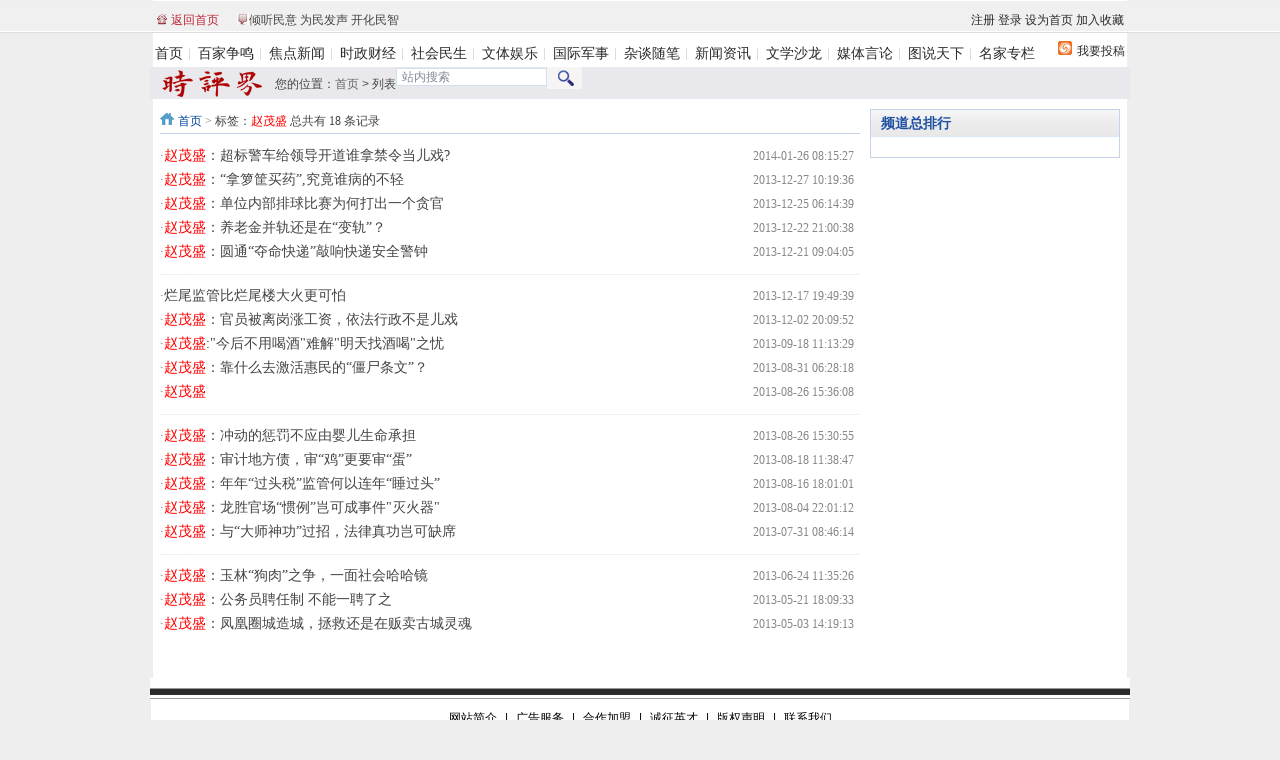

--- FILE ---
content_type: text/html; charset=utf-8
request_url: http://www.chinaqi.net/index.php?m=content&c=tag&a=lists&tag=%E8%B5%B5%E8%8C%82%E7%9B%9B
body_size: 3716
content:
<!DOCTYPE HTML PUBLIC "-//W3C//DTD HTML 4.01 Transitional//EN" "http://www.w3c.org/TR/1999/REC-html401-19991224/loose.dtd">
<HTML xmlns="http://www.w3.org/1999/xhtml">
<HEAD>
<meta http-equiv="Content-Type" content="text/html; charset=utf-8" />
<meta http-equiv="X-UA-Compatible" content="IE=7" />
<title>赵茂盛 - </title>
<meta name="keywords" content="">
<meta name="description" content="">
<LINK rel=stylesheet type=text/css href="http://www.chinaqi.net/statics/css/head/head.css">
<link href="http://www.chinaqi.net/statics/css/reset.css" rel="stylesheet" type="text/css" />
<link href="http://www.chinaqi.net/statics/css/default_blue.css" rel="stylesheet" type="text/css" />
<META name=GENERATOR content="MSHTML 8.00.6001.19154">
</HEAD>
<BODY>
﻿<div class="h_infoNav"><div class="h_masthead"><p><span class="h_s01 cRed"><a href="/" target="_blank">返回首页</a></span> <span class="h_s02 cRed"><a target="_blank">倾听民意 为民发声 开化民智</a></span> <span id="h_getDay" class="cGray"></span></p>
    <div class="h_set"><span class="cDGray"> <a href="/index.php?m=member&amp;c=index&amp;a=register&amp;siteid=1" target="_blank">注册</a> <a href="/index.php?m=member&amp;c=index&amp;a=login&amp;forward=http%3A%2F%2Flocalhost%2F&amp;siteid=1" target="_blank">登录</a> <a href=" " onclick="this.style.behavior='url(#default#homepage)';this.setHomePage('/');">设为首页</a> <a href="javascript:window.external.AddFavorite('/','')">加入收藏</a></span> </div>
  </div>
</div>
<div class="h_mainNav cDGray"><span><a href="/" target="_blank">我要投稿</a></span>
  <ul>
    <li style="PADDING-LEFT: 0px; BACKGROUND: none transparent scroll repeat 0% 0%"><a 
  href="/" target="_blank">首页</a> </li>
    <li><a href="/bjzm/" target="_blank">百家争鸣</a> </li>
    <li><a href="/bgt/" target="_blank">焦点新闻</a> </li>
    <li><a href="/zhengjing/" target="_blank">时政财经</a> </li>
    <li><a href="/shehui/" target="_blank">社会民生</a> </li>
    <li><a href="/ent/" target="_blank">文体娱乐</a> </li>
    <li><a href="/world/" target="_blank">国际军事</a> </li>
    <li><a href="/ztsb/" target="_blank">杂谈随笔</a> </li>
    <li><a href="/news/" target="_blank">新闻资讯</a> </li>
    <li><a href="/wenxue/" target="_blank">文学沙龙</a> </li>
    <li><a href="/mtyl/" target="_blank">媒体言论</a> </li>
    <li><a href="/photo/" target="_blank">图说天下</a> </li>
    <li><a href="/wenji/" target="_blank">名家专栏</a> </li>
  </ul>
</div>
<div class="pic1000">
  <script src="http://www.chinaqi.net/caches/poster_js/11.js" type="text/javascript"></script>
</div>
<div class="chNavBar clearfix">
  <div class="chNav2">您的位置：<a href="/">首页</a><span> &gt; </span> 列表</div>
        <p class="right">
<form name="searchform" action="/index.php" method="get" target="_blank">
<input type="hidden" name="m" value="search"/>
<input type="hidden" name="c" value="index"/>
<input type="hidden" name="a" value="init"/>
<input type="hidden" name="siteid" value="1" id="siteid"/>
<input type="text" name="q" id="q" onclick="this.value = ''" style="width:144px; height:16px; line-height:14px; border:1px solid #cee1ec; float:left; color:#838997; margin-top:1px; padding-left:5px; "value="站内搜索" /><select name="typeid" id="typeid" style="display:none;">
                     <option value="1">新闻</option>
                 <option value="3">图片</option>
                 <option value="52">专题</option>
</select><a href="javascript:document.searchform.submit();" ><img src="/statics/images/index/nav_0_01.gif" /></a>
</form>
        </p>
</div><DIV class=space10></DIV>
<!--main-->
<div class="main">
	<div class="col-left">
    	<div class="crumbs"><a href="/">首页</a><span> > </span> 标签：<font color="red">赵茂盛</font> 总共有 18 条记录</div>
        <ul class="list lh24 f14">
	<li><span class="rt">2014-01-26 08:15:27</span>·<a href="http://www.chinaqi.net/bjzm/2014/0126/44673.html" target="_blank"><font color="#f00">赵茂盛</font>：超标警车给领导开道谁拿禁令当儿戏?</a></li>
		<li><span class="rt">2013-12-27 10:19:36</span>·<a href="http://www.chinaqi.net/bjzm/2013/1227/43896.html" target="_blank"><font color="#f00">赵茂盛</font>：“拿箩筐买药”,究竟谁病的不轻</a></li>
		<li><span class="rt">2013-12-25 06:14:39</span>·<a href="http://www.chinaqi.net/zhengjing/2013/1225/43846.html" target="_blank"><font color="#f00">赵茂盛</font>：单位内部排球比赛为何打出一个贪官</a></li>
		<li><span class="rt">2013-12-22 21:00:38</span>·<a href="http://www.chinaqi.net/zhengjing/2013/1222/43782.html" target="_blank"><font color="#f00">赵茂盛</font>：养老金并轨还是在“变轨”？</a></li>
		<li><span class="rt">2013-12-21 09:04:05</span>·<a href="http://www.chinaqi.net/bjzm/2013/1221/43740.html" target="_blank"><font color="#f00">赵茂盛</font>：圆通“夺命快递”敲响快递安全警钟</a></li>
	<li class="bk20 hr"></li>	<li><span class="rt">2013-12-17 19:49:39</span>·<a href="http://www.chinaqi.net/photo/2013/1217/43592.html" target="_blank">烂尾监管比烂尾楼大火更可怕</a></li>
		<li><span class="rt">2013-12-02 20:09:52</span>·<a href="http://www.chinaqi.net/bjzm/2013/1202/43220.html" target="_blank"><font color="#f00">赵茂盛</font>：官员被离岗涨工资，依法行政不是儿戏</a></li>
		<li><span class="rt">2013-09-18 11:13:29</span>·<a href="http://www.chinaqi.net/zhengjing/2013/0918/41272.html" target="_blank"><font color="#f00">赵茂盛</font>:"今后不用喝酒"难解"明天找酒喝"之忧</a></li>
		<li><span class="rt">2013-08-31 06:28:18</span>·<a href="http://www.chinaqi.net/shehui/2013/0831/40541.html" target="_blank"><font color="#f00">赵茂盛</font>：靠什么去激活惠民的“僵尸条文”？</a></li>
		<li><span class="rt">2013-08-26 15:36:08</span>·<a href="http://www.chinaqi.net/index.php?m=content&c=tag&a=lists&tag=%E8%B5%B5%E8%8C%82%E7%9B%9B" target="_blank"><font color="#f00">赵茂盛</font></a></li>
	<li class="bk20 hr"></li>	<li><span class="rt">2013-08-26 15:30:55</span>·<a href="http://www.chinaqi.net/shehui/2013/0826/40322.html" target="_blank"><font color="#f00">赵茂盛</font>：冲动的惩罚不应由婴儿生命承担 </a></li>
		<li><span class="rt">2013-08-18 11:38:47</span>·<a href="http://www.chinaqi.net/bjzm/2013/0818/39933.html" target="_blank"><font color="#f00">赵茂盛</font>：审计地方债，审“鸡”更要审“蛋” </a></li>
		<li><span class="rt">2013-08-16 18:01:01</span>·<a href="http://www.chinaqi.net/zhengjing/2013/0816/39869.html" target="_blank"><font color="#f00">赵茂盛</font>：年年“过头税”监管何以连年“睡过头”</a></li>
		<li><span class="rt">2013-08-04 22:01:12</span>·<a href="http://www.chinaqi.net/bjzm/2013/0804/38835.html" target="_blank"><font color="#f00">赵茂盛</font>：龙胜官场“惯例”岂可成事件"灭火器"</a></li>
		<li><span class="rt">2013-07-31 08:46:14</span>·<a href="http://www.chinaqi.net/shehui/2013/0731/38198.html" target="_blank"><font color="#f00">赵茂盛</font>：与“大师神功”过招，法律真功岂可缺席 </a></li>
	<li class="bk20 hr"></li>	<li><span class="rt">2013-06-24 11:35:26</span>·<a href="http://www.chinaqi.net/ztsb/2013/0624/34748.html" target="_blank"><font color="#f00">赵茂盛</font>：玉林“狗肉”之争，一面社会哈哈镜</a></li>
		<li><span class="rt">2013-05-21 18:09:33</span>·<a href="http://www.chinaqi.net/bjzm/2013/0521/33006.html" target="_blank"><font color="#f00">赵茂盛</font>：公务员聘任制 不能一聘了之</a></li>
		<li><span class="rt">2013-05-03 14:19:13</span>·<a href="http://www.chinaqi.net/shehui/2013/0503/31751.html" target="_blank"><font color="#f00">赵茂盛</font>：凤凰圈城造城，拯救还是在贩卖古城灵魂</a></li>
	        </ul>
        <div id="pages" class="text-c"></div>
  </div>
    <div class="col-auto">
        <div class="box">
            <h5 class="title-2">频道总排行</h5>
                         <ul class="content digg">
				            </ul>
                    </div>
       
    </div>
</div>
﻿</DIV>
<!--通用页尾代码开始-->
<STYLE type=text/css>
.chaFotNav02 {
	LINE-HEIGHT: 0px; MARGIN: 0px auto; WIDTH: 980px; BACKGROUND: url(http://www.chinaqi.net/statics/css/head/icon02_04.gif) #fff repeat-x 50% bottom; HEIGHT: 21px; CLEAR: both; FONT-SIZE: 0px
}
.chaFooter {
	TEXT-ALIGN: center; LINE-HEIGHT: 24px; MARGIN: 0px auto; WIDTH: 978px; FONT-FAMILY: Arial, simsun; BACKGROUND: #fff; HEIGHT: 72px; COLOR: #000; CLEAR: both; FONT-SIZE: 12px; PADDING-TOP: 8px
}
.chaFooter A {
	COLOR: #000; TEXT-DECORATION: none
}
.chaFooter A:hover {
	COLOR: #000; TEXT-DECORATION: underline
}
.chaFooter .footLink {
	LINE-HEIGHT: 22px
}
.chaFooter .footLink A {
	PADDING-BOTTOM: 0px; PADDING-LEFT: 8px; PADDING-RIGHT: 8px; PADDING-TOP: 0px
}
.chaFooter .copyright {
	LINE-HEIGHT: 22px; COLOR: #000
}
</STYLE>
<DIV class=chaFotNav02></DIV>
<DIV class=chaFooter>
<DIV class=footLink><A href="/html/about/aboutus/" 
target=_blank>网站简介</A>|<A href="/html/about/ad/" 
target=_blank>广告服务</A>|<A href="/html/about/hezuo/" 
target=_blank>合作加盟</A>|<A href="/html/about/hr/" 
target=_blank>诚征英才</A>|<A href="/html/about/copyright/" 
target=_blank>版权声明</A>|<A href="/html/about/contactus/" 
target=_blank>联系我们</A> </DIV>
<DIV class=copyright>电话：15275837293 不良信息举报QQ：1969838368 举报邮箱：1969838368@qq.com<BR>Copyright &copy; 2012-2023 ChinaQi.Net 
All Rights Reserved.</DIV></DIV><!--通用频道页尾代码结束--></BODY></HTML>

--- FILE ---
content_type: text/css
request_url: http://www.chinaqi.net/statics/css/head/head.css
body_size: 1592
content:
body {
	margin: 0px; 
	padding:0; 
margin-top: -17px;	FONT-FAMILY: simsun,arial,helvetica,clean,sans-serif;
	BACKGROUND: #DADADA url(body_bj.gif) repeat-y center top;
	font-size:12px;
}
UL {
	PADDING-BOTTOM: 0px; MARGIN: 0px; PADDING-LEFT: 0px; PADDING-RIGHT: 0px; PADDING-TOP: 0px
}
LI {
	PADDING-BOTTOM: 0px; MARGIN: 0px; PADDING-LEFT: 0px; PADDING-RIGHT: 0px; PADDING-TOP: 0px
}
P {
	PADDING-BOTTOM: 0px; MARGIN: 0px; PADDING-LEFT: 0px; PADDING-RIGHT: 0px; PADDING-TOP: 0px
}
IMG {
	BORDER-RIGHT-WIDTH: 0px; BORDER-TOP-WIDTH: 0px; BORDER-BOTTOM-WIDTH: 0px; BORDER-LEFT-WIDTH: 0px
}
EM {
	FONT-STYLE: normal; FONT-WEIGHT: normal
}
UL {
	LIST-STYLE-TYPE: none
}
A {
	TEXT-DECORATION: none
}
A:hover {
	TEXT-DECORATION: underline
}
.clear {
	CLEAR: both
}
.right {float:right;}
.clearfix:after {
	DISPLAY: block; HEIGHT: 0px; VISIBILITY: hidden; CLEAR: both; CONTENT: "."
}
.h_infoNav {
	MARGIN: 0px auto; WIDTH: 100%; BACKGROUND: url(n_10.gif) repeat-x 50% bottom; HEIGHT: 32px; overflow:hidden;
}
.h_masthead {
	POSITION: relative; MARGIN: 0px auto; PADDING: 0 0 0 10px; WIDTH: 978px; BACKGROUND: url(n_10.gif) repeat-x 50% bottom; HEIGHT: 32px;  overflow:hidden;
}
.h_masthead P {
	FLOAT: left; margin:0; padding:0; PADDING-TOP: 10px; 
}
.h_infoNav .h_s01 {
	PADDING-BOTTOM: 0px; PADDING-LEFT: 15px; PADDING-RIGHT: 15px; BACKGROUND: url(n_12.gif) no-repeat left center; PADDING-TOP: 3px; _padding: 2px 10px 0
}
.h_infoNav .h_s02 {
	PADDING-BOTTOM: 0px; PADDING-LEFT: 12px; PADDING-RIGHT: 23px; BACKGROUND: url(n_13.gif) no-repeat left center; PADDING-TOP: 3px; _padding: 2px 23px 0 12px
}
.h_infoNav .h_weibo {
	PADDING-BOTTOM: 0px; PADDING-LEFT: 20px; PADDING-RIGHT: 13px; BACKGROUND: url(ico_weibo.gif) no-repeat left center; PADDING-TOP: 4px; _padding: 5px 13px 0 20px;
}
.h_infoNav .h_tqq {
	PADDING-BOTTOM: 0px; PADDING-LEFT: 20px; PADDING-RIGHT: 13px; BACKGROUND: url(ico_tqq.gif) no-repeat left center; PADDING-TOP: 4px; _padding: 5px 13px 0 20px;
}
.h_infoNav .h_tieba {
	PADDING-BOTTOM: 0px; PADDING-LEFT: 20px; PADDING-RIGHT: 13px; BACKGROUND: url(ico_tieba.gif) no-repeat left center; PADDING-TOP: 4px; _padding: 5px 13px 0 20px;
}
.h_infoNav .h_set {
	PADDING-BOTTOM: 0px; PADDING-LEFT: 0px; PADDING-RIGHT: 10px; FLOAT: right; PADDING-TOP: 10px
}
.h_set .cGray A {
	PADDING-LEFT: 3px
}
.h_set .cRed {
	PADDING-LEFT: 10px; COLOR: #666
}
.h_mainNav {
	PADDING-BOTTOM: 0px; MARGIN: 0px auto; PADDING-LEFT: 0px; WIDTH: 970px; PADDING-RIGHT: 0px; FONT-FAMILY: ����; HEIGHT: 29px; COLOR: #ddd; PADDING-TOP: 8px
}
.h_mainNav SPAN {
	PADDING-BOTTOM: 0px; PADDING-LEFT: 19px; PADDING-RIGHT: 0px; BACKGROUND: url(n_11.gif) no-repeat 0px 0px; FLOAT: right; HEIGHT: 13px; PADDING-TOP: 1px
}
.h_mainNav UL {
	WIDTH: 900px; FLOAT: left; PADDING-TOP: 2px
}
.h_mainNav LI {
	PADDING-BOTTOM: 0px; PADDING-LEFT: 9px; PADDING-RIGHT: 6px; BACKGROUND: url(line.gif) no-repeat left center; FLOAT: left; PADDING-TOP: 0px; font-size:14px;
}
.h_mainNav LI a {
	font-size:14px;
}
.h_mainNav .cRed {
	COLOR: #ba2636
}
.cRed A:link {
	COLOR: #ba2636
}
.cRed A:visited {
	COLOR: #ba2636
}
.cRed A:hover {
	COLOR: #ba2636
}
.cRed A:active {
	COLOR: #ba2636
}
.cDGray {
	COLOR: #2b2b2b
}
.cDGray A:link {
	COLOR: #2b2b2b
}
.cDGray A:visited {
	COLOR: #2b2b2b
}
.cDGray A:hover {
	COLOR: #2b2b2b
}
.cDGray A:active {
	COLOR: #2b2b2b
}
.pic1000 {
	MARGIN: -3px auto 0px; WIDTH: 980px; OVERFLOW: hidden
}
.space10 {
	LINE-HEIGHT: 0; HEIGHT: 10px; CLEAR: both; FONT-SIZE: 0px
}
.space11 {
	LINE-HEIGHT: 0; HEIGHT: 11235px; CLEAR: both; FONT-SIZE: 0px; BORDER-BOTTOM: #ff0000 1px solid
}
.focus2 {
	BORDER-BOTTOM: #ddd 1px solid; MARGIN: 3px auto 0px; WIDTH: 980px; BACKGROUND: #fff; HEIGHT: 76px
}
.focus2 .item {
	PADDING-BOTTOM: 0px; PADDING-LEFT: 15px; WIDTH: 302px; PADDING-RIGHT: 6px; FLOAT: left; PADDING-TOP: 0px
}
.focus2 .item IMG {
	BORDER-RIGHT-WIDTH: 0px; WIDTH: 100px; DISPLAY: inline; FLOAT: left; BORDER-TOP-WIDTH: 0px; BORDER-BOTTOM-WIDTH: 0px; HEIGHT: 73px; BORDER-LEFT-WIDTH: 0px; MARGIN-RIGHT: 15px
}
.focus2 .item em {
	PADDING-BOTTOM: 0px; LINE-HEIGHT: 18px; PADDING-LEFT: 0px; PADDING-RIGHT: 0px; PADDING-TOP: 10px; 
}
.focus2 .item em A:link {
	COLOR: #BA2636
}
.focus2 .item em A:visited {
	COLOR: #BA2636
}
.focus2 .item em A:hover {
	COLOR: #BA2636
}
.focus2 .item em A:active {
	COLOR: #BA2636
}
.focus2 .item P {
	LINE-HEIGHT: 18px; COLOR: #666
}

.chNavBar {
	POSITION: relative; MARGIN: 0px auto; WIDTH: 980px; BACKGROUND: url(chNavbar_bg.png) #6c6c6c no-repeat 0px 0px; HEIGHT: 32px
}
.clearfix:after {
	DISPLAY: block; HEIGHT: 0px; VISIBILITY: hidden; CLEAR: both; CONTENT: "."
}
.clearfix {
	DISPLAY: inline-block
}
* HTML .clearfix {
	HEIGHT: 1%
}
.clearfix {
	DISPLAY: block
}
.chNav2 {
	MARGIN-TOP: 8px; PADDING-left: 125px; FLOAT: left; HEIGHT: 20px
}
.chNav2 A {
	LINE-HEIGHT: 16px; COLOR: #666666; FONT-SIZE: 12px
}
.chNav2 A:hover {
	COLOR: #AF0706; TEXT-DECORATION: underline
}

.chNav {
	MARGIN-TOP: 8px; PADDING-RIGHT: 4px; FLOAT: right; HEIGHT: 20px
}
.chNav LI {
	PADDING-RIGHT: 8px; FLOAT: left
}
.chNav LI A {
	LINE-HEIGHT: 16px; COLOR: #666666; FONT-SIZE: 14px
}
.chNav LI A:hover {
	COLOR: #AF0706; TEXT-DECORATION: underline
}